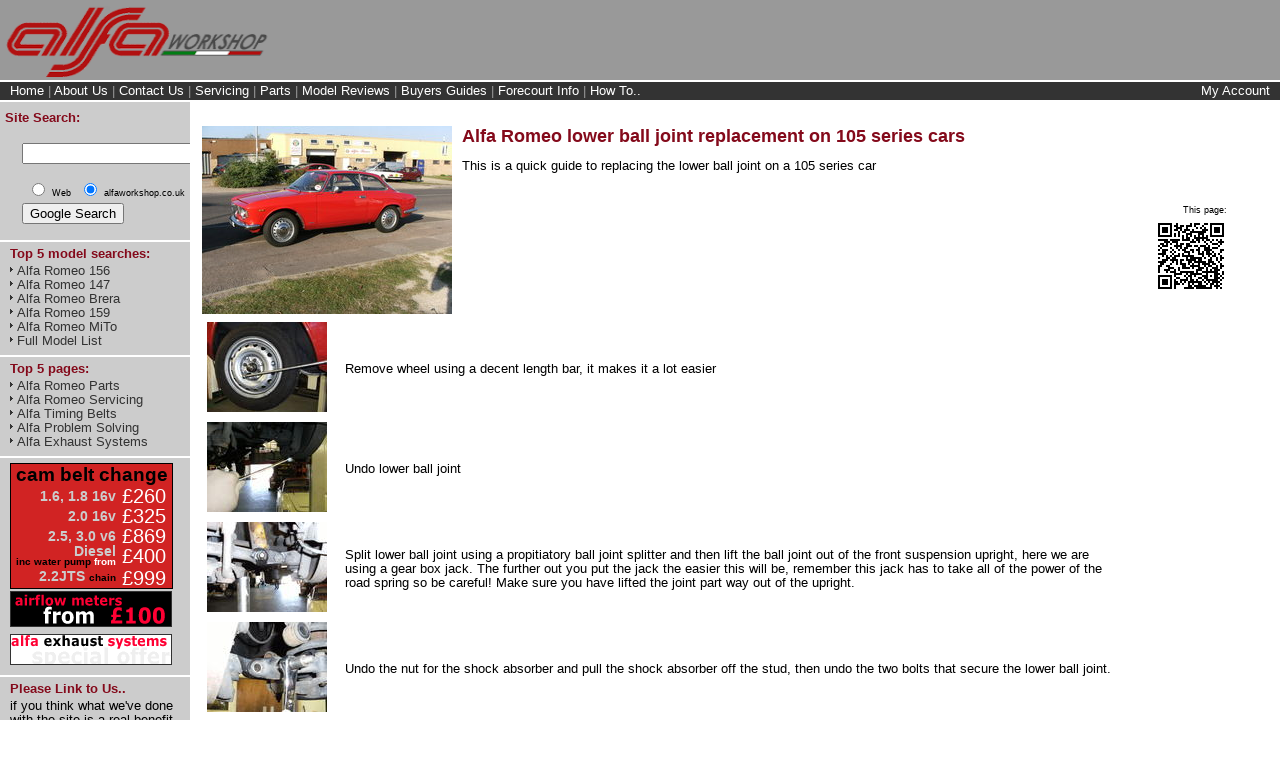

--- FILE ---
content_type: text/html
request_url: https://www.alfaworkshop.co.uk/alfa_lower_ball_joint_replacement.shtml
body_size: 3287
content:
<!DOCTYPE html>
<html lang="en-gb">

<head>
<link rel="icon" 
      type="image/png" 
      href="/images/icon.png" />
<meta http-equiv="Content-Type" content="text/html; charset=utf-8" />
<meta name="viewport" content="width=device-width, initial-scale=1.0">

<title>Alfa Romeo lower ball joint replacement on 105 series cars</title>
<meta name="description" content="Replace a lower ball joint on an Alfa Romeo 105 series car" />


<link href="/aw_all.css?reload=1" rel="stylesheet" type="text/css" />
<link href='/aw_std.css' rel='stylesheet' type='text/css' />

</head>



<body>
<div id="pageHeader">
<div id="awlogo"><a href="/"><img src="/images_header/aw_logo_main.png" alt="Alfa Workshop Logo" width="280" height="80" border="0" /></a></div>
<!--<div id="arlogo"><a href="/alfa_romeo_badge.shtml"><img src="/Final image/Alfa Logo.gif" alt="History of the Alfa Romeo Logo" width="181" height="80" border="0" /></a></div>-->
</div>

<!-- <div id="announcement">
<div align="center"><strong style="font-size:12px;color:white;">Christmas & New Year: We are closed from midday 24th December and reopen 2nd January</strong></div>
</div> -->


<div id="navbar">
<div align="left"><a href="/">Home</a> | <a href="/about.shtml">About Us</a> | <a href="/contact_us.shtml">Contact Us</a> | <a href="/alfa_romeo_servicing.shtml">Servicing</a> | <a href="/alfa_romeo_parts.shtml">Parts</a> | <a href="/alfa_romeo_history.shtml">Model Reviews</a> | <a href="/alfa_buyers_guides.shtml">Buyers Guides</a> | <a href="/alfa_romeo_handbooks.shtml">Forecourt Info</a> | <a href="/alfa_maintenance_guides.shtml">How To..</a><a style="float:right;padding-right:10px" title="Register your vehicle to search for parts or book into our workshop" href="https://live.alfaworkshop.co.uk/synergy/usersedit.php?my_vehicle=1&company=alfaworkshop&make_id=1">My Account</a></div>
</div>

<div id="navleft">

<div id="search">
<table border="0">
  <tr>
    <td><h3>Site Search:</h3></td>
  </tr>
  <tr>
    <td><!-- SiteSearch Google -->
<form method="get" action="https://www.google.co.uk/custom" target="_top">
<table border="0" bgcolor="#cccccc">
<tr><td nowrap="nowrap" valign="top" align="left" height="32">

</td>
<td nowrap="nowrap">
<input type="hidden" name="domains" value="alfaworkshop.co.uk"></input>
<input type="text" name="q" size="22" maxlength="255" value=""></input>
</td></tr>
<tr>
<td>&nbsp;</td>
<td nowrap="nowrap">
<table>
<tr>
<td>
<input type="radio" name="sitesearch" value=""></input>
<font size="-1" color="#000000">Web</font>
</td>
<td>
<input type="radio" name="sitesearch" value="alfaworkshop.co.uk" checked="checked"></input>
<font size="-1" color="#000000">alfaworkshop.co.uk</font>
</td>
</tr>
</table>
<input type="submit" name="sa" value="Google Search"></input>
<input type="hidden" name="client" value="pub-5280962202174197"></input>
<input type="hidden" name="forid" value="1"></input>
<input type="hidden" name="channel" value="7475335318"></input>
<input type="hidden" name="ie" value="ISO-8859-1"></input>
<input type="hidden" name="oe" value="ISO-8859-1"></input>
<input type="hidden" name="cof" value="GALT:#008000;GL:1;DIV:#000000;VLC:999999;AH:center;BGC:FFFFFF;LBGC:999999;ALC:FF0000;LC:FF0000;T:000000;GFNT:0000FF;GIMP:0000FF;LH:50;LW:268;L:https://www.alfaworkshop.co.uk/Final%20image/Alfa_Workshop_Search.gif;S:https://www.alfaworkshop.co.uk;FORID:1;"></input>
<input type="hidden" name="hl" value="en"></input>
</td></tr></table>
</form>
<!-- SiteSearch Google --></td>
  </tr>
</table>
</div>

<div id="top5search"><h3>Top 5 model searches:</h3>
    <a href="/alfa_romeo_156.shtml">Alfa Romeo 156</a><br />
    <a href="/alfa_147_history.shtml">Alfa Romeo 147</a><br />
    <a href="/alfa_romeo_brera.shtml">Alfa Romeo Brera</a><br />
    <a href="/alfa_159_history.shtml">Alfa Romeo 159</a><br />	
    <a href="/alfa_romeo_junior.shtml">Alfa Romeo MiTo</a> <br />  
	<a href="/alfa_romeo_history.shtml">Full Model List</a></div>

<div id="top5pages"><h3>Top 5 pages:</h3>
    <a href="/alfa_romeo_parts.shtml">Alfa Romeo Parts</a><br />
    <a href="/alfa_romeo_servicing.shtml">Alfa Romeo Servicing</a><br />
    <a href="/alfa_romeo_timing_belts.shtml">Alfa Timing Belts</a> <br />
	<a href="/alfa_diagnostic.shtml">Alfa Problem Solving</a><br />
	<a href="/alfa_romeo_exhaust.shtml">Alfa Exhaust Systems</a></div>
<div id="adblock">

	
<a href="/alfa_romeo_timing_belts.shtml"><div id="cam_table_links"><table class="cam_table"><tr><th colspan="2" class="cam_th">cam belt change</th></tr><tr><td class="engine">1.6, 1.8 16v</td><td class="price">&nbsp;£260&nbsp;</td></tr><tr><td class="engine">2.0 16v</td><td class="price">£325&nbsp;</td></tr><tr><td class="engine">2.5, 3.0 v6</td><td class="price">£869&nbsp;</td></tr><tr><td class="engine" style="line-height:9px">Diesel<br><span style="color:black;font-size:10px;"> inc water pump</span><span style="color:white;font-size:10px;"> from</span></td><td class="price">£400&nbsp;</td></tr><tr><td class="engine">2.2JTS <span style="color:black;font-size:10px;">chain</span></td><td class="price">£999&nbsp;</td></tr></table></div></a>
	
	<!--<img src="/Final image/cam_belt_offer_s.gif" alt="Alfa Romeo Cam Belt Offer" width="160" height="96" vspace="2" border="1" />-->
    <a href="/alfa_romeo_air_flow.shtml"><img src="/Final image/airflow_offer.gif" alt="Alfa Romeo MAF Offer" width="160" height="34" vspace="2" border="1" /></a>
    <a href="/alfa_romeo_exhaust.shtml"><img src="/Final image/offer_exhausts.gif" alt="Alfa Romeo Exhausts" width="160" height="29" vspace="2" border="1" /></a><br />
</div>
<div id="top5pages">
  <h3>Please Link to Us..</h3>
    if you think what we've done with the site is a real benefit the Alfa Romeo Community.</div>
</div>
<div id="contentholder">
<div id="content">

	<div id="photos">
	  <p align="center"><br />

	</p>
	<p><br /><br /><br /><br /><br />This page:	
	<img src="https://live.alfaworkshop.co.uk/synergy/alfaworkshop/qr_files/CMS332.png" />	</p>
	</div>
	<div id="text">
<br /><a target="_blank" id="example1" href='/images/header_332-800.jpg'><img width="" height="" src='/images/header_332-250.jpg' alt= /></a><h1>Alfa Romeo lower ball joint replacement on 105 series cars</h1><p>This is a quick guide to replacing the lower ball joint on a 105 series car <!--    <iframe
  width="600"
  height="450"
  frameborder="0" style="border:0"
  src="https://www.google.com/maps/embed/v1/place?key=AIzaSyCxWqOc3NGAgpRRboepew0JjDIkD3j0RUE
    &q=Fiat+Workshop,Unit+4,Geenfield,Royston,Herts" allowfullscreen>
</iframe> -->
<table style='float:left;'><tr><td width='130' class='table_white'><a target="_blank" alt="<p>Remove wheel using a decent length bar, it makes it a lot easier" href=/images/332-0-800.jpg><img width="" height="" src='/images/332-0-120.jpg' alt= border='1' align='middle' /></a></td><td colspan='2' class='table_white'><p>Remove wheel using a decent length bar, it makes it a lot easier</td>
</tr><tr><td width='130' class='table_white'><a target="_blank" alt="<p>Undo lower ball joint" href=/images/332-1-800.jpg><img width="" height="" src='/images/332-1-120.jpg' alt= border='1' align='middle' /></a></td><td colspan='2' class='table_white'><p>Undo lower ball joint</td>
</tr><tr><td width='130' class='table_white'><a target="_blank" alt="<p>Split lower ball joint using a propitiatory ball joint splitter and then lift the ball joint out of the front suspension upright, here we are using a gear box jack. The further out you put the jack the easier this will be, remember this jack has to take all of the power of the road spring so be careful! Make sure you have lifted the joint part way out of the upright.  " href=/images/332-2-800.jpg><img width="" height="" src='/images/332-2-120.jpg' alt= border='1' align='middle' /></a></td><td colspan='2' class='table_white'><p>Split lower ball joint using a propitiatory ball joint splitter and then lift the ball joint out of the front suspension upright, here we are using a gear box jack. The further out you put the jack the easier this will be, remember this jack has to take all of the power of the road spring so be careful! Make sure you have lifted the joint part way out of the upright.  </td>
</tr><tr><td width='130' class='table_white'><a target="_blank" alt="<p>Undo the nut for the shock absorber and pull the shock absorber off the stud, then undo the two bolts that secure the lower ball joint. " href=/images/332-3-800.jpg><img width="" height="" src='/images/332-3-120.jpg' alt= border='1' align='middle' /></a></td><td colspan='2' class='table_white'><p>Undo the nut for the shock absorber and pull the shock absorber off the stud, then undo the two bolts that secure the lower ball joint. </td>
</tr><tr><td width='130' class='table_white'><a target="_blank" alt="<p>Now you should be able to remove the ball joint by pivoting it upwards and then outwards." href=/images/332-4-800.jpg><img width="" height="" src='/images/332-4-120.jpg' alt= border='1' align='middle' /></a></td><td colspan='2' class='table_white'><p>Now you should be able to remove the ball joint by pivoting it upwards and then outwards.</td>
</tr><tr><td width='130' class='table_white'><a target="_blank" alt="<p>Check that the new joint is the same and then to refit the joint simply reverse the process." href=/images/332-5-800.jpg><img width="" height="" src='/images/332-5-120.jpg' alt= border='1' align='middle' /></a></td><td colspan='2' class='table_white'><p>Check that the new joint is the same and then to refit the joint simply reverse the process.</td>
</tr></table></div>
</div>
</div>
<div id="siteinfo">
<a href="/contact_us.shtml">Contact Us</a> | <a href="/alfa_romeo.shtml">General Interest</a> | <a href="/alfa_romeo_insurance.shtml">Alfa Insurance</a>| <a href="/new_alfa_romeo.shtml">New Alfa Romeos</a> | <a href="/alfa_club.shtml">Club Corner</a> | <a href="/ts_and_cs.shtml">Terms &amp; Conditions</a> | <span>&copy; Jamie Porter Ltd</span></div>
<script type="text/javascript">

  var _gaq = _gaq || [];
  _gaq.push(['_setAccount', 'UA-193229-2']);
  _gaq.push(['_trackPageview']);

  (function() {
    var ga = document.createElement('script'); ga.type = 'text/javascript'; ga.async = true;
    ga.src = ('https:' == document.location.protocol ? 'https://ssl' : 'http://www') + '.google-analytics.com/ga.js';
    var s = document.getElementsByTagName('script')[0]; s.parentNode.insertBefore(ga, s);
  })();

</script></body>
</html>


--- FILE ---
content_type: text/css
request_url: https://www.alfaworkshop.co.uk/aw_all.css?reload=1
body_size: 2830
content:
/* 1st version of indexaw */

/* basic elements */
body {
	font-family: Verdana, Arial, Helvetica, sans-serif;
	font-size:80%;
	line-height: 1.166;
	padding: 0px;
	margin: 0px;
	min-width:780px;
	max-width:1280px;
	left: 210px;
}

a:link {
color:#333333;
text-decoration: none;
}

a:visited {
color:#333333;
text-decoration:none;
}

a:hover {
color:#CC0000;
text-decoration:underline;
}

h1 {
	font-size: 140%;
	color:#840A1B;
	margin: 0;
	padding: 0;
}

h3 {
	font-size: 100%;
	margin: 0;
	padding: 0px 0px 3px 0px;	
	color: #840A1B;
	}

td {
	padding: 2px 3px 2px 3px;
	background-color:#ccc;
	}
	
hr {
	border: 0;
	color: #ccc;
	background-color: #ccc;
	height: 5px;
}

/*specific classes */

input.bttn {
	color:#FFFFFF;
	background-color:#840A1B;
	}
input.bttn_wk {
	color:#FFFFFF;
	background-image: url(images/hbg.gif);
	background-repeat: repeat-x;
	}
input.bttn_so {
	color:#FFFFFF;
	background-image: url(images/gbg.gif);
	background-repeat: repeat-x;
	}

.table_title {
	background-color:#FFFFFF;
	}
.table_mainheader {
	background-color:#333333;
	color:#FFFFFF;
	font-weight:bold;
	}
.table_main2header {
	background-color:#333333;
	color:#FFFFFF;
	}
.table_b_mainheader {
	background-color:#FF8000;
	color:#000000;
	font-weight:bold;
	}
.table_b {
	background-color:#FFAE5E;
	color:#000000;
	}
.table_c {
	font-size:120%;
	background-color:#FFAE5E;
	color:#000000;
	}
.table_header {
	background-color:#ccc;
	color:#000;
	}
.table_cart_header {
	background-color:#ccc;
	color:#000;
	}
.table_cart {
	background-color:#F1F1F1;
	color:#000;
	}
.table_header_blue {
	background-color:#6196B3;
	color:#FFFFFF;
	font-weight:bold;
	}
.table_header_blue2 {
	background-color:#6196B3;
	color:#FFFFFF;
	}
.table_subheader {
	background-color:#666666;
	color:#FFFFFF;
	}
.table_subheader_link {
	background-color:#a4a4a4;
	color:#FFFFFF;
	}
.table_subheader_blue {
	background-color:#91B6CA;
	color:#FFFFFF;
	}
.table_special {
	background-color:#840A1B;
	color:#FFFFFF;
	font-weight:bold;
	}
.table_booked {
	background-color:#9900FF;
	color:#FFFFFF;
	font-weight:bold;
	}
.table_special_offer {
	background-color:#3366FF;
	color:#FFFFFF;
	}
	
.table_offer {
	background-color:#840A1B;
	color:#FFFFFF;
	}
.table_background_r {
	background-color:#840A1B;
	}
.table_background_g {
	background-color:green;
	color:#FFFFFF;
	}
.table_background_lg {
	background-color:lightgreen;
	font-style:oblique;
	}
.table_border {
	border: solid 2px #8B0000;
	}
.table_border_background_g {
	border: solid 2px #8B0000;
	background-color:#95E495;
	}
.table_small {
	background-color:#FFFFFF;
	color:#840A1B;
	font-size:x-small;
	}
.table_howto {
	background-color:#FFFFFF;
	}
.table_grey {font-family: Verdana, Arial, Helvetica, sans-serif; font-size: 12px; font-weight: normal; background-color:#E5ECF4}

.table_white {
	background-color:#FFFFFF;
	}
.table_bold {
	background-color:#FFFFFF;
	color:#840A1B;
	font-weight:bold;
	}
.table_highlight {
	background-color:#840A1B;
	color:#FFFFFF;
	}
.table_subhighlight {
	background-color:#FF2F2F;	
	color:#FFFFFF;
	}
.table_subhighlight2 {
	background-color:#FFD5D5;
	}
.table_highlight_g {
	background-color:#009933;
	color:#FFFFFF;
	}
.table_subhighlight_g {
	background-color:#95E495;	
	color:#FFFFFF;
	}
.table_subhighlight2_g {
	background-color:#95E495;
	}
.table_highlight_r {
	background-color:#840A1B;
	color:#FFFFFF;
	}
.table_subhighlight_r {
	background-color:#FF2F2F;	
	color:#FFFFFF;
	}
.table_subhighlight2_r {
	background-color:#FFD5D5;
	}
	
.table_blue {
	background-color:#6EA4C1;
	padding:2px;
	}

.table_green_b {
	background-color:#009900;
	color:#FFFFFF;
	font-weight:bold;
	}

.table_green {
	background-color:#0066CC;
	color:#FFFFFF;
	font-size:xx-small;
}

.table_green2 {
	background-color:#98ed8f;
}

.table_align_l{
	padding: 0px 0px 0px 0px;
	background-color:#F1F1F1;
	text-align:left;
}
.table_align_r {
	padding: 0px 0px 0px 0px;
	background-color:#F1F1F1;
	text-align:right;
}
.table_report {
	font-size:xx-small;
	background-color:#FFFFFF;
}
.table_delete_checkbox_header {
	border: 1px solid #D6DDE6;
	background-color:#840A1B;
	color:#FFFFFF;
	text-align:center;
}
.table_delete_checkbox {
	border: 1px solid #D6DDE6;
	background-color:#FFD5D5;
	text-align:center;
}

.prod_special {
	background-color:#3366FF;
	color:#FFFFFF;
	width:113px;
	margin:1px;
	display:block;
}
.prod_quant_disc {
	background-color:#840A1B;
	color:#FFFFFF;
	width:113px;
	margin:1px;
	display:block;
}
	
.ads_rect_head {
	float:left;
	top: 250px;
	width:300px;
	height:250px;
	margin: 0px 10px 4px 0px;
	}
.ads_leaderboard_head {
	width:728px;
	height:90px;
	margin: 10px 10px 4px 0px;
	}
.bold_stuff {
	color:#840A1B;
	font-weight:bold;
	}
.small_stuff {
	font-size:x-small;
	color:#840A1B;	
	}
.small_stuff_bold {
	font-size:x-small;
	color:#840A1B;
	font-weight: bold;	
	}
.small_stuff_g {
	font-size:x-small;
	background-color:#009933;
	color:#FFFFFF;	
	}
.small_stuff_r{
	font-size:x-small;
	background-color:#840A1B;
	color:#FFFFFF;	
	}
.small_stuff_w {
	font-size:x-small;
	color:#FFFFFF;	
	}
.small_stuff_grey {
	font-size:x-small;
	color:#999;	
	}
.small {
	font-size:x-small;
	font-weight: normal;
	}
.strike {
	text-decoration:line-through;
}
.blue_h3 {
	font-size: 100%;
	margin: 0;
	padding: 0px 0px 3px 0px;	
	font-weight: bold;
	color: #000099;
	}
	
.red_h3 {
	font-size: 100%;
	margin: 0;
	padding: 0px 0px 3px 0px;	
	font-weight: bold;
	color: #840A1B;
	}

.blue_b_text {
	color: #000099;
	font-weight: bold;
}

.green_b_text {
	color: #006600;
	font-weight: bold;
}

.green_text {
	color: #006600;
}

.white_text_green_bg {
	background-color:#003300;
	color:#FFFFFF;
	padding-left:2px;
	padding-right:2px;
	}

.blue_text {
	color: #000099;
}

.white_text {
	color: #FFF;
}

.grey_it_text {
	color: #333;
	font-style:italic;
}
.grey_text {
	color: #999;
}


.red_b_text {
	color: #840A1B;
	font-weight: bold;
}

.red_text {
	color: #840A1B;
}
.notes {
	background-image: url(images/hbg.gif);
	background-repeat: repeat-x;
	font-weight:bolder;
	color:white;
	font-style:italic;
	margin-bottom:3px;
	padding:0px 4px 0px 4px;
	text-decoration: none;
	border-radius: 5px;
	
}
.stock_order {
	background-image: url(images/gbg.gif);
	background-repeat: repeat-x;
	font-weight:bolder;
	color:white;
	font-style:italic;
	margin_bottom:3px;
	padding:0px 4px 0px 4px;	
	text-decoration: none;
}
.adbox {
	padding: 2px 4px 2px 6px;
	margin: 0 138px 10px 0;
	border: 1px dotted #cccccc;
	background-color: #F4F4F4;
	font-weight: bold;
}
.adbox_red {
	padding: 2px 4px 2px 6px;
	margin: 0 138px 10px 0;
	border: 1px dotted #cccccc;
	background-color: #840A1B;
	color:#FFFFFF;
	font-weight: bold;
}
.form_input_border {
	background: #FEF1EC;
    border: 3px solid #CD0A0A;
}
.prod_special {
	background-color:#3366FF;
	color:#FFFFFF;
	width:113;
	margin-left:2px;
	margin-right:2px;
}
.print_header {
	background-color: #999999;
}
.print_header2 {
	border: 1px solid #828282;
	background-color: #BCBCBC;
}
.print_header3 {
	border: 1px solid #828282;
	background-color: #FFFFFF;
}
.barcode {
	font-size:6em;
	line-height:30px;
	overflow:hidden;
	font-family:'Free 3 of 9';
	background-color:#fff;
	padding-left:10px;
	padding-right:10px;
}

/* aw cambelt table */
.cam_table {
	border: 1px solid black;
	background-color: #d12323;
	border-collapse: collapse;
	font-family: Arial, Helvetica, sans-serif; 
}
#cam_table_links a:link {
	text-decoration: none;
}
.cam_th {
	color:black;
	text-align:center;
	font-size:19px;
	font-weight:bold;
	padding:2px;	
	padding-top:0px;
	padding-bottom:0px;
}
.engine {
	color:#ccc;
	background-color: #d12323;
	text-align:right;
	font-size:14px;
	font-weight:bold;
	vertical-align:bottom;
	table-layout: fixed;
	padding:0px;
	width:105px;
	line-height:20px
}
.price {
	color:white;
	background-color: #d12323;
	text-align:right;
	font-size:20px;
	vertical-align:bottom;
	table-layout: fixed;
	padding:0px;
	width:55px;
	margin-right:0px;
	line-height:20px
}
	
/*specific divs */

#pageHeader {
	width: 100%;
	height: 80px;	
	background-color: #999999;
	border-bottom: 2px solid #fff;
	}
#pageHeader0 {
	width: 100%;
	height: 80px;	
	background-color: #999999;
	border-bottom: 2px solid #fff;
	}
#pageHeader1 {
	width: 100%;
	height: 80px;	
	background-color: #BEC7D9;
	border-bottom: 2px solid #fff;
	}
#pageHeader4 {
	width: 100%;
	height: 80px;	
	background-color: #96172E;
	border-bottom: 2px solid #fff;
	}
#pageHeader5 {
	width: 100%;
	height: 80px;	
	background-color: #042163;
	border-bottom: 2px solid #fff;
	}
#pageHeader6 {
	width: 100%;
	height: 80px;	
	background-color: #000000;
	border-bottom: 2px solid #fff;
	}
#awlogo {
	float:left;
	}
#arlogo {
	float:right;	
	}
#head_text {
	font-size:smaller;
	float:right;
	}
#head_text_print {
	position: absolute;
	font-size:smaller;
	top:10px;
	left:560px;
	
	
	}
	
#announcement {
	background-color:#e21e1f;
	margin: 0px;
	padding: 2px 0px 2px 10px;
	border-bottom: 2px solid #fff;
}

#navbar {
	background-color:#333333;
	margin: 0px;
	padding: 2px 0px 2px 10px;
	border-bottom: 2px solid #fff;
	color: #999999;
}
#navbar a:link {
color:#FFFFFF;
text-decoration: none;
}

#navbar a:visited {
color:#fff;
text-decoration:none;
}

#navbar a:hover {
color:#CC0000;
text-decoration:underline;
}
#navleft {
	float:left;
	background-color:#CCC;
	padding: 5px 0px 0px 0px;
	border-bottom: 2px solid #fff;
	width:190px;
	overflow: hidden;
	}

#search {
	padding: 0px 0px 8px 0px;
	border-bottom: 2px solid #fff;
	}
#search font {
	font-size:72%;
		}
#top5search {
	padding: 5px 3px 7px 10px;
	border-bottom: 2px solid #fff;
	}
#top5search a {
	background-image:url(Final%20image/arrow.gif);
	background-repeat:no-repeat;
	padding-left:7px;
	padding-bottom:0px;
	}
#top5pages {
	padding: 5px 3px 7px 10px;
	border-bottom: 2px solid #fff;
	}
#top5pages a {
	background-image:url(/Final%20image/arrow.gif);
	background-repeat:no-repeat;
	padding-left:7px;
	padding-bottom:0px;
	}
#adblock {
	padding: 5px 3px 5px 10px;
	border-bottom: 2px solid #fff;
	}
#social_media {
	padding: 5px 3px 5px 10px;
	}
.tileMe ul {
	padding: 0%;
}
.tileMe li {
	list-style: none;
	margin: 1%;
	width:23%;
   float: left;
}
.tileMe li img {
	width: 100%;
   margin-bottom: 5px;
}	
#siteinfo {
	clear:both;
	background-color:#333333;
	margin: 0px;
	padding: 2px 10px 2px 10px;
	border-bottom: 2px solid #fff;
	color: #999999;
	text-align: left;
}
#siteinfo a:link {
color:#fff;
text-decoration: none;
}
#siteinfo a:visited {
color:#fff;
text-decoration:none;
}
#siteinfo a:hover {
color:#CC0000;
text-decoration:underline;
}
#siteinfo span {
	text-align: right;
	}

#popup a:link {
color:#0000FF;
text-decoration:none;
}
#popup a span {
	display: none;
	text-decoration: none;
}
#popup a:hover {
/** fix for IE6 popup bug.  nice one Microsoft! */
	overflow: hidden;
	text-decoration: none;
}
#popup a:hover span {
	display: inline;
	text-decoration: none;
	border:solid 1px #666666;
	position: absolute;
	background-color:white;
	padding: 5px;
	margin-left: 5px;
	margin-top: 20px;
	overflow: hidden;
	color:#666666;
}

#popup2 a:link {
color:#0000FF;
text-decoration:none;
}
#popup2 a span {
	display: none;
	text-decoration: none;
}
#popup2 a:hover {
/** fix for IE6 popup bug.  nice one Microsoft! */
	overflow: hidden;
	text-decoration: none;
}
#popup2 a:hover span {
	display: inline;
	text-decoration: none;
	border:solid 1px #666666;
	position: absolute;
	background-color:white;
	padding: 5px;
	margin-left: -300px;
	margin-top: -210px;
	overflow: hidden;
	color:#666666;
}
	
#dark{
	background-color:#333;
	border:1px solid #000;
	padding:10px;
	margin-top:20px;}
	
#light{
	background-color:#FFF;
	border:1px solid #dedede;
	padding:10px;
	margin-top:20px;}	
	
li{ 
list-style:none;
	padding-top:10px;
	padding-bottom:10px;}	

.button, .button:visited {
	background: #222 url(overlay.png) repeat-x; 
	display: inline-block; 
	padding: 5px 10px 6px; 
	color: #fff; 
	text-decoration: none;
	-moz-border-radius: 6px; 
	-webkit-border-radius: 6px;
	-moz-box-shadow: 0 1px 3px rgba(0,0,0,0.6);
	-webkit-box-shadow: 0 1px 3px rgba(0,0,0,0.6);
	text-shadow: 0 -1px 1px rgba(0,0,0,0.25);
	border-bottom: 1px solid rgba(0,0,0,0.25);
	position: relative;
	cursor: pointer
}
 
	.button:hover							{ background-color: #111; color: #fff; }
	.button:active							{ top: 1px; }
	.small.button, .small.button:visited 			{ font-size: 11px}
	.button, .button:visited,
	.medium.button, .medium.button:visited 		{ font-size: 13px; 
												  font-weight: bold; 
												  line-height: 1; 
												  text-shadow: 0 -1px 1px rgba(0,0,0,0.25); 
												  }
												  
	.large.button, .large.button:visited 			{ font-size: 14px; 
													  padding: 8px 14px 9px; }
													  
	.super.button, .super.button:visited 			{ font-size: 34px; 
													  padding: 8px 14px 9px; }
	
	.pink.button, .magenta.button:visited		{ background-color: #e22092; }
	.pink.button:hover							{ background-color: #c81e82; }
	.green.button, .green.button:visited		{ background-color: #91bd09; }
	.green.button:hover						    { background-color: #749a02; }
	.red.button, .red.button:visited			{ background-color: #e62727; }
	.red.button:hover							{ background-color: #cf2525; }
	.orange.button, .orange.button:visited		{ background-color: #ff5c00; }
	.orange.button:hover						{ background-color: #d45500; }
	.blue.button, .blue.button:visited		    { background-color: #2981e4; }
	.blue.button:hover							{ background-color: #2575cf; }
	.yellow.button, .yellow.button:visited		{ background-color: #ffb515; }
	.yellow.button:hover						{ background-color: #fc9200; }

--- FILE ---
content_type: text/css
request_url: https://www.alfaworkshop.co.uk/aw_std.css
body_size: 761
content:
/* 1st version of indexaw */

/* basic elements */

#contentholder {
	margin-left:192px;
	padding: 0px 0px 5px 0px;
	border-bottom: 2px solid #fff;
	}
#content {
	padding: 0px 5px 10px 10px;
	}
#content a:link {
color:#0000FF;
text-decoration:underline;
}
#content a:visited {
color:#0000FF;
text-decoration:underline;
}
#content a:hover {
color:#CC0000;
}
#content img {
	float: left;
	margin: 0px 10px 4px 0px;
	}
	
.job_list {
	border-spacing:0px;
	width:100%;
}
.job_list td {
	padding-left:6px;	
	padding-top:1px;
	padding-bottom:1px;
}
.job_list td:hover {
	background-color:#ccc;
}	
#popup a:link {
color:#0000FF;
text-decoration:underline;
}
#popup a span {
	display: none;
	text-decoration: none;
}
#popup a:hover {
/** fix for IE6 popup bug.  nice one Microsoft! */
	overflow: hidden;
	text-decoration: none;
}
#popup a:hover span {
	display: inline;
	text-decoration: none;
	border:solid 1px #666666;
	position: absolute;
	background-color:white;
	padding: 5px;
	margin-left: 5px;
	margin-top: 20px;
	overflow: hidden;
	color:#666666;
}


#text {
	margin-top:10px;
	margin-right:147px;
	}
#text_no_photo {
	margin-top:10px;
	}
#text_whole_page {
	margin-top:10px;
	margin-right:10px;
	}

#photos {
	float:right;
	width:110px;
	font-size:70%;
	padding: 15px 15px 0px 0px;
	text-align: center;
	}
#photos a:link {
color:#333333;
text-decoration: none;
}
#photos a:visited {
color:#333333;
text-decoration:none;
}
#photos a:hover {
color:#CC0000;
text-decoration:underline;
}
#forsale {
	float:right;
	margin-left:10px;
	border-left:1px dotted #cccccc;
	width:110px;
	height:750px;
	font-size:70%;
	padding: 5px 15px 5px 5px;
	text-align: center;
	}

.table {  font-family: Verdana, Arial, Helvetica, sans-serif; font-size: 12px; font-weight: normal; color: #000000; margin-top: 0px; margin-right: 10px; margin-bottom: 0px; margin-left: 10px; padding-top: 0px; padding-right: 2px; padding-bottom: 0px; padding-left: 2px; line-height: 18px; font-style: normal}
.table_howto {font-family: Verdana, Arial, Helvetica, sans-serif; font-size: 12px; font-weight: normal; background-color:#FFFFFF}
.table_blue {font-family: Verdana, Arial, Helvetica, sans-serif; font-size: 12px; font-weight: normal; background-color:#B7DBFF}


.currency {text-align:right}

.currency_blue {
	text-align:right;
	background:#CCE6FF;
	border: 1px solid #CCCCCC;
}

.currency_std {
	text-align:right;
	background:#CCC;
	border: 1px solid #CCCCCC;
}
.currency_loc {
	text-align:right;
	background:#CCC;
	border: 1px solid #CCCCCC;
	color:green;
}